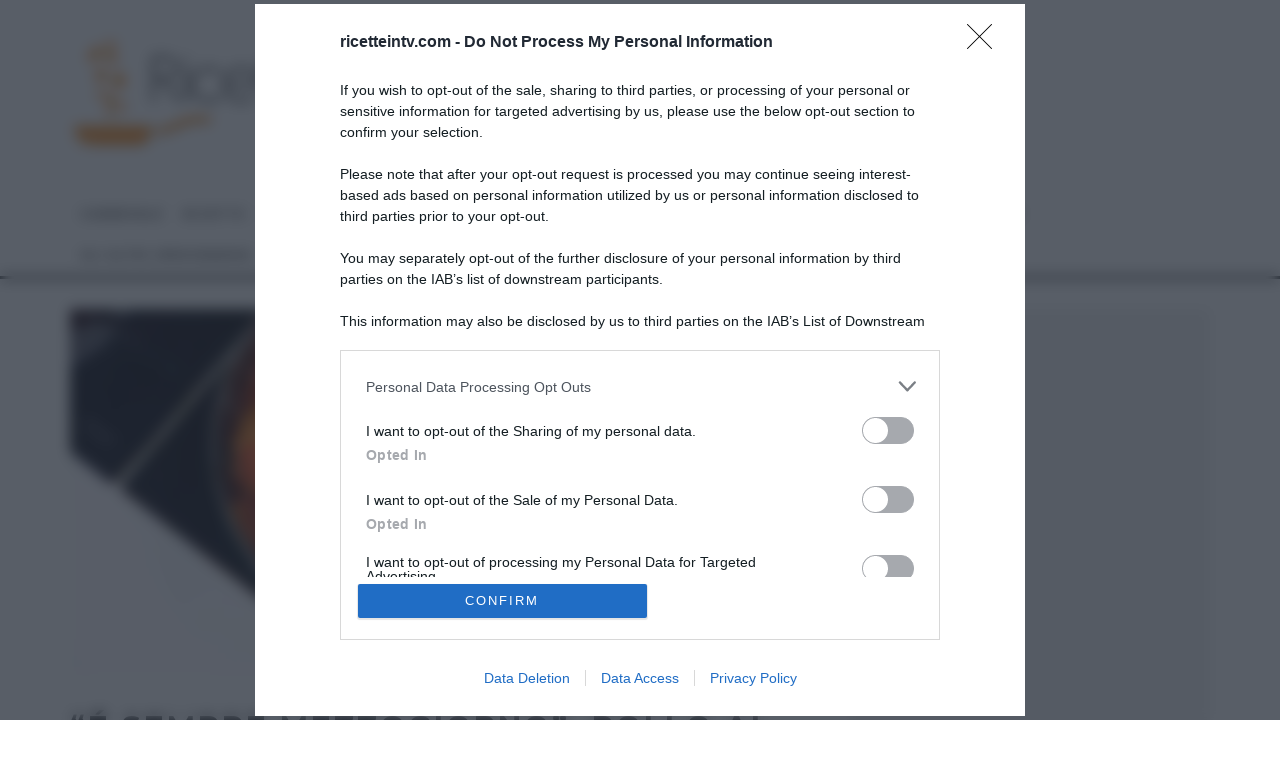

--- FILE ---
content_type: text/html; charset=utf-8
request_url: https://accounts.google.com/o/oauth2/postmessageRelay?parent=https%3A%2F%2Fwww.ricetteintv.com&jsh=m%3B%2F_%2Fscs%2Fabc-static%2F_%2Fjs%2Fk%3Dgapi.lb.en.PLtFj_-5DjQ.O%2Fd%3D1%2Frs%3DAHpOoo-J85zQk73PCqZPyWTydWEIq3_4KA%2Fm%3D__features__
body_size: 161
content:
<!DOCTYPE html><html><head><title></title><meta http-equiv="content-type" content="text/html; charset=utf-8"><meta http-equiv="X-UA-Compatible" content="IE=edge"><meta name="viewport" content="width=device-width, initial-scale=1, minimum-scale=1, maximum-scale=1, user-scalable=0"><script src='https://ssl.gstatic.com/accounts/o/2580342461-postmessagerelay.js' nonce="ud1VcHUcB75xaMEjIpKwfQ"></script></head><body><script type="text/javascript" src="https://apis.google.com/js/rpc:shindig_random.js?onload=init" nonce="ud1VcHUcB75xaMEjIpKwfQ"></script></body></html>

--- FILE ---
content_type: text/html; charset=utf-8
request_url: https://www.google.com/recaptcha/api2/aframe
body_size: 268
content:
<!DOCTYPE HTML><html><head><meta http-equiv="content-type" content="text/html; charset=UTF-8"></head><body><script nonce="6thVwhf6z0NIFv8xX20Gsw">/** Anti-fraud and anti-abuse applications only. See google.com/recaptcha */ try{var clients={'sodar':'https://pagead2.googlesyndication.com/pagead/sodar?'};window.addEventListener("message",function(a){try{if(a.source===window.parent){var b=JSON.parse(a.data);var c=clients[b['id']];if(c){var d=document.createElement('img');d.src=c+b['params']+'&rc='+(localStorage.getItem("rc::a")?sessionStorage.getItem("rc::b"):"");window.document.body.appendChild(d);sessionStorage.setItem("rc::e",parseInt(sessionStorage.getItem("rc::e")||0)+1);localStorage.setItem("rc::h",'1769804335675');}}}catch(b){}});window.parent.postMessage("_grecaptcha_ready", "*");}catch(b){}</script></body></html>